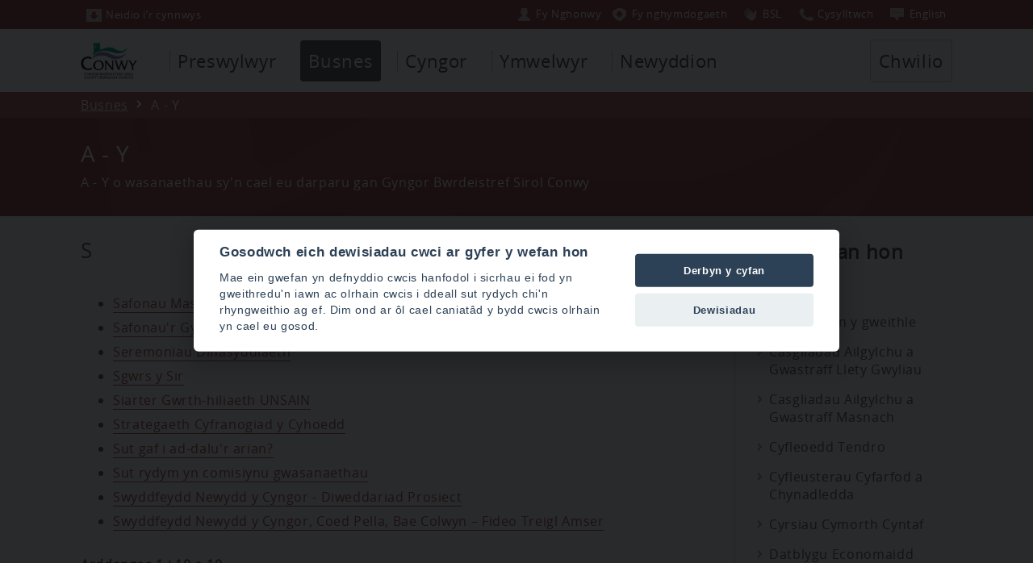

--- FILE ---
content_type: text/html; charset=utf-8
request_url: https://www.conwy.gov.uk/cy/Business/A-to-Z.aspx?AZListing_AtoZLetter=S
body_size: 13340
content:
<!DOCTYPE html>
<html lang="cy">
<head><meta charset="utf-8"><title>
	A - Y
</title>
    
    
    
    

    <meta name="GENERATOR" content="Contensis CMS Version 8.3" />
<meta name="viewport" content="width=device-width" />
<meta name="format-detection" content="telephone=no" />
<meta name="DC.title" content="A - Y" />
<meta name="DC.Language" content="cym" />
<meta name="DC.Author" content="Cyngor Bwrdeistref Sirol Conwy, Bodlondeb, Conwy, LL32 8DU, UK." />
<meta name="DC.Rights.Copyright" content="Cyngor Bwrdeistref Sirol Conwy" />
<meta name="DC.date.created" content="21 Jul 2016 10:23:07.147" />
<meta name="DC.date.modified" content="21 Jul 2016 10:27:39.967" />
<meta name="Path" content="/cy/Business" />
<meta name="Content.Version.ID" content="8311" />
<meta name="Content.ID" content="3102" />
<meta name="Version" content="2" />
<meta name="Label" content="A-to-Z" />
<meta name="Content.Type.ID" content="0" />
<meta name="Department" content="Non-departmental" />
<meta http-equiv="X-UA-Compatible" content="IE=Edge" />
<meta name="googlebot" content="nosnippet" />


<link href="/SiteElements/CSS/editor.css?version=86315" rel="stylesheet" type="text/css" />
<link href="/SiteElements/CSS/full.css?version=135320" rel="stylesheet" type="text/css" />
<link href="/SiteElements/CSS/overide-business.css?version=98884" rel="stylesheet" type="text/css" />
		<script  type="text/javascript" src="/WebResource.axd?d=uWd1IuYexNACgsI4tZkk7AwrSMMrVc_U5qYmRV38xFMT1mYrXtBlkPJcERUe6vRe8f6zZKoIixSzMflm7NHjW65jtlYeGF-IoqlyljM-lstvn7RKkvsmD6H0dNjth3xG0&amp;t=637111592081223579&amp;build=831754"></script>

<script type="text/javascript">
//<![CDATA[

if (typeof(window.$j) == 'undefined') { window.$j = $; }
window.$j.register = function(name) {if (!this._components){this._components = {};} this._components[name] = true;};
window.$j.isRegistered = function(name) { if (!this._components) { return false; } return !!(this._components[name]); };
window.$j.requires = function(name) { if (!this.isRegistered(name)) { alert('JQuery Extension " ' + name + '" not registered'); }};
if (typeof(jQuery.fn.setArray) == 'undefined') { jQuery.fn.setArray = function( elems ) { this.length = 0; jQuery.fn.push.apply(this, elems); return this; }};
//]]>
</script>
		<script  type="text/javascript" src="/SiteElements/JavaScript/iframe/iframeResizer.min.js?build=831754"></script>
		<script  type="text/javascript" src="/WebResource.axd?d=[base64]&amp;t=637111592095323958&amp;build=831754"></script>
<meta name="includeinsearch" content="false" /></head>
<body>    
    <form method="post" action="/cy/Business/A-to-Z.aspx?AZListing_AtoZLetter=S" id="form1">
<div class="aspNetHidden">
<input type="hidden" name="ScriptManager_HiddenField" id="ScriptManager_HiddenField" value="" />
<input type="hidden" name="__EVENTTARGET" id="__EVENTTARGET" value="" />
<input type="hidden" name="__EVENTARGUMENT" id="__EVENTARGUMENT" value="" />
<input type="hidden" name="__VIEWSTATE" id="__VIEWSTATE" value="/[base64]/[base64]/[base64]/QVpMaXN0aW5nX0F0b1pMZXR0ZXI9Rh8GBRoyIG8gZ29mbm9kaW9uIGnigJl3IGRhbmdvc2RkZAIIEGRkFgJmEA8WBh8ABQJGRh8FBTAvY3kvQnVzaW5lc3MvQS10by1aLmFzcHg/[base64]/QVpMaXN0aW5nX0F0b1pMZXR0ZXI9TB8GBRoxIG8gZ29mbm9kaW9uIGnigJl3IGRhbmdvc2RkZAIOEGRkFgJmEA8WBh8ABQJMTB8FBTAvY3kvQnVzaW5lc3MvQS10by1aLmFzcHg/QVpMaXN0aW5nX0F0b1pMZXR0ZXI9TGwfBgUaNCBvIGdvZm5vZGlvbiBp4oCZdyBkYW5nb3NkZGQCDxBkZBYCZhAPFgYfAAUBTR8FBS8vY3kvQnVzaW5lc3MvQS10by1aLmFzcHg/[base64]/QVpMaXN0aW5nX0F0b1pMZXR0ZXI9UmgfBgUaNSBvIGdvZm5vZGlvbiBp4oCZdyBkYW5nb3NkZGQCFhAPFgQfAQUNIHN5c19zZWxlY3RlZB8CAgJkZBYCZhAPFgYfAAUBUx8FBS8vY3kvQnVzaW5lc3MvQS10by1aLmFzcHg/QVpMaXN0aW5nX0F0b1pMZXR0ZXI9Ux8GBRsxMCBvIGdvZm5vZGlvbiBp4oCZdyBkYW5nb3NkZGQCFxBkZBYCZhAPFgYfAAUBVB8FBS8vY3kvQnVzaW5lc3MvQS10by1aLmFzcHg/[base64]/[base64]/[base64]/8qM5YAfKnPf6SbsUJ0eRXNeu9ChXkCC3ntE" />
</div>

<script type="text/javascript">
//<![CDATA[
var theForm = document.forms['form1'];
if (!theForm) {
    theForm = document.form1;
}
function __doPostBack(eventTarget, eventArgument) {
    if (!theForm.onsubmit || (theForm.onsubmit() != false)) {
        theForm.__EVENTTARGET.value = eventTarget;
        theForm.__EVENTARGUMENT.value = eventArgument;
        theForm.submit();
    }
}
//]]>
</script><noscript><p>Browser does not support script.</p></noscript>


<script src="/WebResource.axd?d=JUdqMEOIZPddaVsMkqZP59ydgy6_MrwlHyy5fB8rx41t10Ab_TsBblkzBJ_d46eE0S_86GPuALLlDI7Pljq7DHkr9wPgpnZE70hPdYdbDHw1&amp;t=638901577900000000" type="text/javascript"></script><noscript><p>Browser does not support script.</p></noscript>


<script src="/ScriptResource.axd?d=Hd12qDl1JhxhivPYGIYWya9F9WW4-mlsjZW7Rot1jLhOS12bLxr5JG4jUTXmVcJHNDxUHAuCF7Ip2clNeO02RipAiWlcnFj1CbcfUYPeIPMjRhuxuCgZ6Si7_GN0nVJOJs7LVjlENpCz3gn6e7bbFooSRbp4PdGC5dVWYDaf6Fw1&amp;t=5c0e0825" type="text/javascript"></script><noscript><p>Browser does not support script.</p></noscript>
<script src="/ScriptResource.axd?d=91K6Ekgr5x_7ZUDqkZEryoIhmubi6fI8WglKRukDn4aY5Lg15QwBpuCEenZukBRfaytgCiRobW4wTgpGF_2B88qSL8GcRBf_n9hPxZQ8JtizOC53jQitNJUVzViDYj81CmUEaARJotsL3wiIdcRo3mEPwKdwIWTFa7aXlNNHY0lgXjSu-028MKY1ey2tIHdM0&amp;t=5c0e0825" type="text/javascript"></script><noscript><p>Browser does not support script.</p></noscript><script type="text/javascript">
//<![CDATA[
Sys.WebForms.PageRequestManager._initialize('ctl00$ctl00$ScriptManager', 'form1', [], [], [], 90, 'ctl00$ctl00');
//]]>
</script><noscript><p>Browser does not support script.</p></noscript>

        
    <div class="wrapper">
<div style="margin-top: 0px;" class="topheadercontainer purple" id="topheadercontainer">
<div class="topheaderblock">


<a tabindex="1" title="Neidio i'r cynnwys" class="topheadbutton" href="#skip"><img alt="" src="/SiteElements/CSSImages/top-skip-icon.png" height="16" width="20" />Neidio i&#8217;r cynnwys</a><a tabindex="1" id="headersearchbutmobile" href="javascript:ReverseDisplayMobile('topheadercontainer');ReverseDisplayMobile('searchcontainer')" class="topheadbuttonsearchmobile" title="Chwilio"><img width="20" height="16" src="/SiteElements/CSSImages/top-search-icon.png" alt="">Chwilio</a>


 

<div class="toplinkgrpfloat"><ul class="toplinkgrp">

<li><a tabindex="0" title="Fy Nghonwy" class="topbslbutton" href="https://www.conwy.gov.uk/cy/Resident/MyConwy-Account/My-Conwy-Account.aspx"><img width="20" height="16" alt="" src="/SiteElements/CSSImages/top-myconwy-icon.png">Fy Nghonwy</a></li><li><a tabindex="0" title="Fy nghymdogaeth" class="topwmnbutton" href="#wmn"><img width="20" height="16" alt="" src="/SiteElements/CSSImages/top-wmn-icon.png">Fy nghymdogaeth</a></li><li><a tabindex="0" title="BSL" class="languagebutton topbslbutton" href="https://www.conwy.gov.uk/arwyddio"><img width="20" height="16" alt="" src="/SiteElements/CSSImages/top-bsl-icon.png">BSL</a></li><li><a tabindex="0" title="Cysylltwch â ni" class="languagebutton topbslbutton" href="https://www.conwy.gov.uk/cy/Council/Contact-Us/Online.aspx"><img width="20" height="16" alt="" src="/SiteElements/CSSImages/top-phone-icon.png">Cysylltwch</a></li><li><a tabindex="0" href="/en/Business/A-to-Z.aspx?AZListing_AtoZLetter=S" class="languagebutton" title="English"><img alt="" width="20" height="16" src="/SiteElements/CSSImages/top-language-icon.png">En<span class="mobhide">glish</span></a></li>


</ul>
</div>

</div>
</div>
 <script type="text/javascript">$j(function () {new Contensis.Mvc.Form('form_e3cb89ca722e401cb07fd37d31f59ce6', 'contensis-form-summary-valid', '///cy/Business/A-to-Z.aspx?AZListing_AtoZLetter=S', 'POST');});</script><noscript><p>Browser does not support script.</p></noscript><div class="contensis-form" id="form_e3cb89ca722e401cb07fd37d31f59ce6"></div>  <!-- Welsh alert -->
  <div class="topalert"><div class="titlecontainerblock"><strong>Gwaith cynnal hanfodol ar y wefan – Dydd Iau 9 Ionawr 2020</strong><br /><br />
Byddwn yn gwneud gwaith cynnal hanfodol ar y wefan trwy'r prynhawn, a fydd yn effeithio rhywfaint ar systemau.
Rydyn ni'n ymddiheuro ymlaen llaw am unrhyw anghyfleustra y gallai'r gwaith ei achosi a byddwn yn ceisio tarfu cyn lleied â phosib'.</div></div>
<!-- end Welsh alert -->




<style>
  .topalert{display: none;font-size: 1.2em;}</style>



<!-- start main header -->
<div class="headercontainer">
<div class="headerblock">
<div class="topheaderlogo"><img alt="" src="/SiteElements/CSSImages/ccbs-header-logo1.png" /></div>


<ul class="mmenu">
<li>
<a class="mmenubut" href="javascript:ReverseDisplay('topheadertabcontainer')">Dewislen</a>
</li>
</ul>

<div style="display: none;" class="topheadertabcontainer" id="topheadertabcontainer">
<div class="topheaderinnertabcontainer"><!-- start tabs -->
<ul class="sys_simpleListMenu">
	<li class="sys_f_id-F187 sys_first"><a title="Ewch i Preswylwyr oddi yma" class="sys_0 sys_t939" href="/cy/Resident/Resident.aspx">Preswylwyr</a></li><li class="sys_f_id-F180"><div class="sys_selected sys_currentitem">
		<a title="Ewch i Busnes oddi yma" class="sys_0 sys_t939" href="/cy/Business/Business.aspx">Busnes</a>
	</div></li><li class="sys_f_id-F185"><a title="Ewch i Cyngor oddi yma" class="sys_0 sys_t939" href="/cy/Council/Council.aspx">Cyngor</a></li><li class="sys_f_id-F186"><a title="Ewch i Ymwelwyr oddi yma" class="sys_0 sys_t939" href="/cy/Visitor/Visitor.aspx">Ymwelwyr</a></li><li class="sys_f_id-F2495 sys_last"><a title="Ewch i Newyddion oddi yma" class="sys_0 sys_t939" href="/cy/Spotlight/Spotlight.aspx">Newyddion</a></li>
</ul>
<!-- end tabs --></div>
<!--search link -->
<div class="topsearchblock">
<ul class="ulsearch">
<li>


<a id="headersearchbut" href="javascript:ReverseDisplay('searchcontainer')">Chwilio</a>

</li>
</ul>
</div>
<!-- end searchblock --></div>
</div>
</div>
<!-- end main header -->
<!-- search block --><!--<div style="display: none;" class="searchcontainer" id="searchcontainer"><div class="searchblock"><p><label for="textfield">Search</label><input id="mainsearch" type="text" /><input type="button" value="Search" /></p></div></div><label style="display: none;" for="mainsearch">Search</label>-->
<script type="text/javascript">$j(function () {new Contensis.Mvc.Form('form_4e1aed9aaf7e42edaa0e5fd8f8bdf26e', 'contensis-form-summary-valid', '///cy/Business/A-to-Z.aspx?AZListing_AtoZLetter=S', 'POST');});</script><noscript><p>Browser does not support script.</p></noscript><div class="contensis-form" id="form_4e1aed9aaf7e42edaa0e5fd8f8bdf26e"></div>



<!-- search block -->
<div style="display: none;" class="searchcontainer" id="searchcontainer" aria-hidden="false">
	<div class="searchblock">
		
			




<div id="form_search"></div>
<label for="mainsearch" style="display:none;">Search</label>
<script type="text/javascript">
// Fetching HTML Elements in Variables by ID.
var x = document.getElementById("form_search");
var createform = document.createElement('form'); // Create New Element Form
createform.setAttribute("action", ""); // Setting Action Attribute on Form
createform.setAttribute("method", "post"); // Setting Method Attribute on Form
createform.setAttribute("name", "tsearch"); // Setting Action Attribute on Form
createform.setAttribute("id", "tsearch"); // Setting Method Attribute on Form
x.appendChild(createform);




var inputelementx = document.createElement('input'); // Create Input Field for Name
inputelementx.setAttribute("type", "text");
inputelementx.setAttribute("name", "search_keywords1");
inputelementx.setAttribute("id", "mainsearch");
inputelementx.setAttribute("autocomplete", "field-searchwords");
//inputelementx.setAttribute("autofocus", "autofocus");
createform.appendChild(inputelementx);


var submitelement = document.createElement('input'); // Append Submit Button
submitelement.setAttribute("type", "submit");
submitelement.setAttribute("name", "SubmitSearch");
submitelement.setAttribute("value", "Search");
submitelement.setAttribute("onclick", "document.getElementById('tsearch').submit();");
createform.appendChild(submitelement);
</script><noscript><p>Browser does not support script.</p></noscript>








		
	</div>
</div>

<!-- end search block -->
  
  <script type="text/javascript">
  document.getElementById('headersearchbut').onclick = function() {
    window.setTimeout(function ()
    {
        document.getElementById('mainsearch').focus();
    }, 100);
};

  document.getElementById('headersearchbutmobile').onclick = function() {
    window.setTimeout(function ()
    {
        document.getElementById('mainsearch').focus();
    }, 100);
};




</script><noscript><p>Browser does not support script.</p></noscript>

<script type="text/javascript">// </script><noscript><p>Browser does not support script.</p></noscript>
<!-- end search block -->
<div style="width: 100%; display: block; clear: both;"></div>
<!-- start crumb container -->
<div class="crumbcontainer lightpurple">
<div class="crumbblock">
<div>
<div>
	<a title="Ewch i Cartref oddi yma" class="sys_0 sys_t2000" href="/cy/Cartref.aspx">Cartref</a>  <a title="Ewch i Busnes oddi yma" class="sys_0 sys_t939" href="/cy/Business/Business.aspx">Busnes</a>  <span>A - Y</span>
</div>
</div>
</div>
</div>
<!-- end crumb container -->
<!-- start title container -->
<div class="titlecontainer purple">
<a id="skip"></a>
<div class="titlecontainerblock">
<h1>A - Y</h1>
<span class="rightpaneleditortitle"><br />Summary (optional)</span>
<span id="L7_PageSummary">A - Y o wasanaethau sy'n cael eu darparu gan Gyngor Bwrdeistref Sirol Conwy</span>
</div>
</div>
<!-- end title container -->
<div class="contentwrapper">

<!-- start main content container -->



<span class="rightpaneleditortitle">start content</span>
<div class="container">
<div style="margin-top: 0px; margin-bottom: 20px;" class="containerblock">
<div class="contentright">

<style><!--
.sys_atoz-control {    display: none;}
--></style>
<div id="AZListing_wrapper" class="sys_generic_list-control">
	<div class="sys_atoz-control">
		<ul>
			<li class="sys_first"><a title="12 o gofnodion i’w dangos" href="/cy/Business/A-to-Z.aspx?AZListing_AtoZLetter=A">A</a></li><li><a title="7 o gofnodion i’w dangos" href="/cy/Business/A-to-Z.aspx?AZListing_AtoZLetter=B">B</a></li><li><a title="35 o gofnodion i’w dangos" href="/cy/Business/A-to-Z.aspx?AZListing_AtoZLetter=C">C</a></li><li class=" sys_noresults"><span title="0 cofnod i&#39;w ddangos">CH</span></li><li><a title="7 o gofnodion i’w dangos" href="/cy/Business/A-to-Z.aspx?AZListing_AtoZLetter=D">D</a></li><li class=" sys_noresults"><span title="0 cofnod i&#39;w ddangos">DD</span></li><li><a title="3 o gofnodion i’w dangos" href="/cy/Business/A-to-Z.aspx?AZListing_AtoZLetter=E">E</a></li><li><a title="2 o gofnodion i’w dangos" href="/cy/Business/A-to-Z.aspx?AZListing_AtoZLetter=F">F</a></li><li><a title="10 o gofnodion i’w dangos" href="/cy/Business/A-to-Z.aspx?AZListing_AtoZLetter=Ff">FF</a></li><li><a title="28 o gofnodion i’w dangos" href="/cy/Business/A-to-Z.aspx?AZListing_AtoZLetter=G">G</a></li><li class=" sys_noresults"><span title="0 cofnod i&#39;w ddangos">NG</span></li><li><a title="7 o gofnodion i’w dangos" href="/cy/Business/A-to-Z.aspx?AZListing_AtoZLetter=H">H</a></li><li><a title="2 o gofnodion i’w dangos" href="/cy/Business/A-to-Z.aspx?AZListing_AtoZLetter=I">I</a></li><li><a title="1 o gofnodion i’w dangos" href="/cy/Business/A-to-Z.aspx?AZListing_AtoZLetter=L">L</a></li><li><a title="4 o gofnodion i’w dangos" href="/cy/Business/A-to-Z.aspx?AZListing_AtoZLetter=Ll">LL</a></li><li><a title="7 o gofnodion i’w dangos" href="/cy/Business/A-to-Z.aspx?AZListing_AtoZLetter=M">M</a></li><li><a title="5 o gofnodion i’w dangos" href="/cy/Business/A-to-Z.aspx?AZListing_AtoZLetter=N">N</a></li><li class=" sys_noresults"><span title="0 cofnod i&#39;w ddangos">O</span></li><li><a title="18 o gofnodion i’w dangos" href="/cy/Business/A-to-Z.aspx?AZListing_AtoZLetter=P">P</a></li><li class=" sys_noresults"><span title="0 cofnod i&#39;w ddangos">PH</span></li><li class=" sys_noresults"><span title="0 cofnod i&#39;w ddangos">R</span></li><li><a title="5 o gofnodion i’w dangos" href="/cy/Business/A-to-Z.aspx?AZListing_AtoZLetter=Rh">RH</a></li><li class=" sys_selected"><a title="10 o gofnodion i’w dangos" href="/cy/Business/A-to-Z.aspx?AZListing_AtoZLetter=S">S</a></li><li><a title="21 o gofnodion i’w dangos" href="/cy/Business/A-to-Z.aspx?AZListing_AtoZLetter=T">T</a></li><li class=" sys_noresults"><span title="0 cofnod i&#39;w ddangos">TH</span></li><li><a title="1 o gofnodion i’w dangos" href="/cy/Business/A-to-Z.aspx?AZListing_AtoZLetter=U">U</a></li><li><a title="2 o gofnodion i’w dangos" href="/cy/Business/A-to-Z.aspx?AZListing_AtoZLetter=W">W</a></li><li><a title="11 o gofnodion i’w dangos" href="/cy/Business/A-to-Z.aspx?AZListing_AtoZLetter=Y">Y</a></li>
		</ul>
	</div><div class="sys_atoz-control-currentletter">
		<div class="sys_atoz_heading">
			S
		</div>
	</div><div id="AZListing_List" class="sys_datarepeatercontrol">
		<ul class="sys_itemslist">
			<li class="sys_subitem sys_first sys_0 sys_t525"><a id="AZListing_Item_0_TitleLink" title="Safonau Masnach" href="/cy/Business/Trading-Standards.aspx">Safonau Masnach</a></li><li class="sys_subitem sys_subalternatingitem sys_0 sys_t525"><a id="AZListing_Item_1_TitleLink" title="Safonau&#39;r Gymraeg" href="/cy/Council/Welsh-Language-Standards.aspx">Safonau&#39;r Gymraeg</a></li><li class="sys_subitem sys_0 sys_t525"><a id="AZListing_Item_2_TitleLink" title="Seremonïau Dinasyddiaeth" href="/cy/Resident/Births-marriages-and-deaths/Other-Ceremonies/Citizenship-Ceremonies.aspx">Seremon&#239;au Dinasyddiaeth</a></li><li class="sys_subitem sys_subalternatingitem sys_0 sys_t525"><a id="AZListing_Item_3_TitleLink" title="Sgwrs y Sir" href="/cy/Council/Have-your-say/The-County-Conversation.aspx">Sgwrs y Sir</a></li><li class="sys_subitem sys_0 sys_t525"><a id="AZListing_Item_4_TitleLink" title="Siarter Gwrth-hiliaeth UNSAIN" href="/cy/Council/Jobs-and-Careers/Recruitment/Diversity-Equality-and-Inclusion/UNISON-Anti-Racism-Charter.aspx">Siarter Gwrth-hiliaeth UNSAIN</a></li><li class="sys_subitem sys_subalternatingitem sys_0 sys_t525"><a id="AZListing_Item_5_TitleLink" title="Strategaeth Cyfranogiad y Cyhoedd" href="/cy/Council/Have-your-say/Consultations/Public-Participation-Strategy/Public-Participation-Strategy.aspx">Strategaeth Cyfranogiad y Cyhoedd</a></li><li class="sys_subitem sys_0 sys_t525"><a id="AZListing_Item_6_TitleLink" title="Sut gaf i ad-dalu&#39;r arian?" href="/cy/Resident/Benefits-and-grants/Housing-Benefits/Benefit-Overpayments/How-can-I-pay-back-a-benefit-overpayment.aspx">Sut gaf i ad-dalu&#39;r arian?</a></li><li class="sys_subitem sys_subalternatingitem sys_0 sys_t525"><a id="AZListing_Item_7_TitleLink" title="Sut rydym yn comisiynu gwasanaethau" href="/cy/Resident/Social-Care-and-Wellbeing/Policies-Plans-and-Reports/How-we-commission-services.aspx">Sut rydym yn comisiynu gwasanaethau</a></li><li class="sys_subitem sys_0 sys_t525"><a id="AZListing_Item_8_TitleLink" title="Swyddfeydd Newydd y Cyngor - Diweddariad Prosiect" href="/cy/Business/Regeneration/Colwyn-Bay-Regeneration/New-Council-Offices-in-Colwyn-Bay/New-Council-Office-Project-Update.aspx">Swyddfeydd Newydd y Cyngor - Diweddariad Prosiect</a></li><li class="sys_subitem sys_subalternatingitem sys_last sys_0 sys_t525"><a id="AZListing_Item_9_TitleLink" title="Swyddfeydd Newydd y Cyngor, Coed Pella, Bae Colwyn – Fideo Treigl Amser" href="/cy/Business/Regeneration/Colwyn-Bay-Regeneration/New-Council-Offices-in-Colwyn-Bay/New-Council-Offices-Coed-Pella-Colwyn-Bay-%e2%80%93-Time-Lapse-Video.aspx">Swyddfeydd Newydd y Cyngor, Coed Pella, Bae Colwyn – Fideo Treigl Amser</a></li>
		</ul><div class="sys_flickrpager">
			<div class="sys_paginginfo">
				<span class="c_paginginforecorddescription">Arddangos</span> <span class="sys_paginginfocurrentrecord">1</span> <span class="sys_paginginforecordcountdescription">i</span> <span class="sys_paginginfomaxrecord">10</span> <span class="sys_paginginforecordcountdescription">o</span> <span class="sys_paginginforecordcount">10</span>
			</div><div class="sys_navigation">
				
			</div>
		</div>
	</div>
</div>


<!-- atoz -->
		<ul class="insetatozstripw">
			<li>
				<a class="sys_16" href="/cy/Business/A-to-Z.aspx?AZListing_AtoZLetter=A">A</a>
			</li>
			<li>
				<a class="sys_16" href="/cy/Business/A-to-Z.aspx?AZListing_AtoZLetter=B">B</a>
			</li>
			<li>
				<a class="sys_16" href="/cy/Business/A-to-Z.aspx?AZListing_AtoZLetter=C">C/Ch</a>
			</li>
			<li>
				<a class="sys_16" href="/cy/Business/A-to-Z.aspx?AZListing_AtoZLetter=D">D/Dd</a>
			</li>
	  			<li>
				<a class="sys_16" href="/cy/Business/A-to-Z.aspx?AZListing_AtoZLetter=E">E</a>
			</li>
			<li>
				<a class="sys_16" href="/cy/Business/A-to-Z.aspx?AZListing_AtoZLetter=F">F/Ff</a>
			</li>
					<li>
				<a class="sys_16" href="/cy/Business/A-to-Z.aspx?AZListing_AtoZLetter=G">G/Ng</a>
			</li>
			<li>
				<a class="sys_16" href="/cy/Business/A-to-Z.aspx?AZListing_AtoZLetter=H">H</a>
			</li>
			<li>
				<a class="sys_16" href="/cy/Business/A-to-Z.aspx?AZListing_AtoZLetter=I">I</a>
			</li>
			<li>
				<a class="sys_16" href="/cy/Business/A-to-Z.aspx?AZListing_AtoZLetter=L">L/Ll</a>
			</li>
				<li>
				<a class="sys_16" href="/cy/Business/A-to-Z.aspx?AZListing_AtoZLetter=M">M</a>
			</li>
			<li>
				<a class="sys_16" href="/cy/Business/A-to-Z.aspx?AZListing_AtoZLetter=N">N</a>
			</li>
			<li>
				<a class="sys_16" href="/cy/Business/A-to-Z.aspx?AZListing_AtoZLetter=O">O</a>
			</li>
			<li>
				<a class="sys_16" href="/cy/Business/A-to-Z.aspx?AZListing_AtoZLetter=P">P/Ph</a>
			</li>
			<li>
				<a class="sys_16" href="/cy/Business/A-to-Z.aspx?AZListing_AtoZLetter=R">R/Rh</a>
			</li>
			<li>
				<a class="sys_16" href="/cy/Business/A-to-Z.aspx?AZListing_AtoZLetter=S">S</a>
			</li>
			<li>
				<a class="sys_16" href="/cy/Business/A-to-Z.aspx?AZListing_AtoZLetter=T">T/Th</a>
			</li>
				<li>
				<a class="sys_16" href="/cy/Business/A-to-Z.aspx?AZListing_AtoZLetter=U">U</a>
			</li>
			<li>
				<a class="sys_16" href="/cy/Business/A-to-Z.aspx?AZListing_AtoZLetter=W">W</a>
			</li>
			<li>
				<a class="sys_16" href="/cy/Business/A-to-Z.aspx?AZListing_AtoZLetter=Y">Y</a>
			</li>
		</ul>
<!-- end atoz -->




</div>
<div class="contentleft"><!--<h2>Contact us</h2><div class="contentleftpanel">menu</div>-->


<h2>Yn yr adran hon</h2>
<div class="contentleftpanel sectionlinks">
  
  
  





<a href="/cy/Business/Business.aspx">Busnes</a>           
<a href="/cy/Business/Workplace-Recycling.aspx">Ailgylchu yn y gweithle</a><a href="/cy/Business/Holiday-Let-Recycling-and-Waste-Collections.aspx">Casgliadau Ailgylchu a Gwastraff Llety Gwyliau</a><a href="/cy/Business/Trade-Waste.aspx">Casgliadau Ailgylchu a Gwastraff Masnach</a><a href="/cy/Business/Tender-Opportunities.aspx">Cyfleoedd Tendro</a><a href="/cy/Business/Meeting-Conference-Facilities/Meeting-and-Conference-Facilities.aspx">Cyfleusterau Cyfarfod a Chynadledda</a><a href="/cy/Business/First-Aid-Courses/First-Aid-Courses.aspx">Cyrsiau Cymorth Cyntaf</a><a href="/cy/Business/Regeneration/Regeneration.aspx">Datblygu Economaidd</a><a href="/cy/Business/Mobile-Homes-Wales-Act-2013.aspx">Deddf Cartrefi Symudol (Cymru) 2013</a><a href="/cy/Business/Parking-Dispensations.aspx">Goddefebau Parcio</a><a href="/cy/Business/Grant-for-Childcare-Providers.aspx">Grant for Childcare Providers</a><a href="/cy/Business/Corporate-Financial-Services-Conditions-of-Order.aspx">Gwasanaethau Cyllid Corfforaethol: Amodau Archebu</a><a href="/cy/Business/Environmental-Health/Environmental-Health.aspx">Iechyd yr Amgylchedd</a><a href="/cy/Business/Markets-and-Events/Markets-and-Events.aspx">Marchnadoedd a Digwyddiadau</a><a href="/cy/Business/Business-Continuity.aspx">Parhad Busnes</a><a href="/cy/Business/Trading-Standards.aspx">Safonau Masnach</a><a href="/cy/Business/Business-Rates/Business-Rates.aspx">Trethi Busnes (Trethi Annomestig Cenedlaethol)</a><a href="/cy/Business/Licenses-and-Permits/Licences-and-Permits.aspx">Trwyddedau a Hawlenni</a><a href="/cy/Business/Form-Trade-Waste-Collection-Service-Enquiry.aspx">Ymholiad Gwasanaeth Casglu Gwastraff Masnachol</a>
        
</div>

<span class="rightpaneleditortitle">Drag side panels here (optional)</span>

</div>
</div>
</div>
<span class="rightpaneleditortitle">end content</span><!-- end main content container -->

</div>
<script type="text/javascript">$j(function () {new Contensis.Mvc.Form('form_52379dd0b7b54d89993ed590bd177550', 'contensis-form-summary-valid', '/Upload.aspx/Upload.aspx', 'POST');});</script><noscript><p>Browser does not support script.</p></noscript><div class="contensis-form" id="form_52379dd0b7b54d89993ed590bd177550"></div>

<!--- ***in the page - button*** -->
<div class="topplfblock">
	<div class="ulplf">
		
			<a href="javascript:ReverseDisplay('plfcontainer')"> Gwerthuso&#39;r dudalen</a>
		
	</div>

</div>


<div style="clear:both;"></div>
<!-- end searchblock -->
<!-- ***plf block*** -->
<!-- search block -->
<div style="display: none;" class="plfcontainer" id="plfcontainer">
	<div class="plfblock">



    <div class="form-group">
<label>Pa mor ddefnyddiol oedd y dudalen hon?</label>
<div class="starblock"><fieldset style="padding: 0px;margin:0px;border: none;position:relative;vertical-align: bottom;display: inline;"><legend style="display: none;">page rating</legend><span tabindex="0" class="starRating"> <input id="rating5" type="radio" value="5" name="rating" /> <label for="rating5">5</label> <input id="rating4" type="radio" value="4" name="rating" /> <label for="rating4">4</label> <input id="rating3" type="radio" value="3" checked name="rating" /> <label for="rating3">3</label> <input id="rating2" type="radio" value="2" name="rating" /> <label for="rating2">2</label> <input id="rating1" type="radio" value="1" name="rating" /> <label for="rating1">1</label></span></fieldset></div><br>
<div class="starratingradio"><label>A gawsoch beth roeddech yn chwilio amdano?</label> 
<div tabindex="0" class="stargroup"><fieldset style="padding: 0px;margin:0px;border: none;position:relative;vertical-align: bottom;display: inline;"><legend style="display: none;">A gawsoch beth roeddech yn chwilio amdano?</legend><input id="ratinga" type="radio" value="y" name="pfind" /><label for="ratinga"><span><span></span></span>Do</label><input   id="ratingb" type="radio" value="n" name="pfind" /><label for="ratingb"><span><span></span></span>Na</label></fieldset></div></div><br>
 <hr style="border-width:1px; border-color: #ffffff;">

<div class="plfleft"><div class="innerplfleft">       
<label for="pcomments">Eich sylwadau</label>
<textarea autocomplete="field-comments" cols="55" id="pcomments" name="pcomments" rows="7"></textarea>
</div></div><div class="plfright"><div class="innerplfright">
<label for="Name">Eich enw</label>

<input autocomplete="field-hide" class="sbhide" id="YourName" name="YourName" tabindex="-1" title="trap" type="text" value="" />
<input autocomplete="field-name" class="form-control" id="Name" name="Name" type="text" value="" />
<input autocomplete="field-dept" class="sbhide" id="deptm" name="deptm" tabindex="-1" title="dept" type="text" value="" />
<br>
<label for="Email">Eich Ebost</label>

<input autocomplete="field-email" class="form-control" id="Email" name="Email" type="email" value="" />

<button value="Submit" name="Submit3" type="submit" class="sys_form-submit-plf" >Anfon</button></div></div>
    </div>


</div></div><script type="text/javascript">

var x = document.getElementsByTagName("META");
    var txt = "";
    var i;
    for (i = 0; i < x.length; i++) {
        if (x[i].name=="Department")
        {
             txt = x[i].content;
             document.getElementById("deptm").value=txt;
         }

    } 


</script><noscript><p>Browser does not support script.</p></noscript>
<br />
<script type="text/javascript">$j(function () {new Contensis.Mvc.Form('form_c0ad33ddd15044d596f7be01f2e8394b', 'contensis-form-summary-valid', '///cy/Business/A-to-Z.aspx?AZListing_AtoZLetter=S', 'POST');});</script><noscript><p>Browser does not support script.</p></noscript><div class="contensis-form" id="form_c0ad33ddd15044d596f7be01f2e8394b"></div>
<a id="wmn"></a>
<div class="lightsblock">
  	<div id="lights" width="400" height="250">

      <script src="/SiteElements/JavaScript/lights/lights.js"></script><noscript><p>Browser does not support script.</p></noscript>

      <div id="header"></div>

      <!--- ***in the page - button*** -->


 



      <!-- end searchblock -->
      <!-- ***plf block*** -->
      <!-- search block -->



      <div id="header1">
          <div class="topwmnblock">
              <div class="wmncontainer1" style="background: rgba(0, 0, 0, 0) url('/SiteElements/CSSImages/wmn-cbbs/3.png') no-repeat scroll left bottom;">
                  <div class="wmnsearchblock">
                      <label for="mainsearchwmn" style="overflow: visible;">
                          Fy nghymdogaeth <span style="display:none;">services</span>
                      </label>			
                      <div class="wmndesc">
                          <label for="mainsearchwmn">Rhowch eich cod post i ddod o hyd i'ch ysgolion, ysbytai, gwasanaethau cyngor agosaf a mwy</label>
                      </div>
                      <div class="form-group-wmn">
                          <input autocomplete="off" class="form-control" id="mainsearchwmn" name="wmnsearch" placeholder="Cod post" type="text" value="" />
                          <button class="sys_form-submit-plf" type="submit" name="Submitwmn" value="Submit" id="wmnbutx">Chwiliwch eich ardal cod post</button>
                      </div> 
                  </div>
              </div>
          </div>
      </div>
   </div>
</div>


<!-- atoz -->
<div id="skipatoz"><a href="#mainfooter" class="">Neidio dros yr a i y</a></div>
<div class="atozcontainer">
	<div class="atozblock">
		<ul class="atozstrip"><li class="wideaz"><h2 class="whiteaz">A i Y o Wasanaethau'r Cyngor</h2></li>
			<li>
				<a style="width:42px !important;font-size:0.8em !important;" class="sys_16" href="/cy/Business/A-to-Z.aspx?AZListing_AtoZLetter=A">A</a>
			</li>
			<li>
				<a style="width:42px !important;font-size:0.8em !important;" class="sys_16" href="/cy/Business/A-to-Z.aspx?AZListing_AtoZLetter=B">B</a>
			</li>
			<li>
				<a style="width:42px !important;font-size:0.8em !important;" class="sys_16" href="/cy/Business/A-to-Z.aspx?AZListing_AtoZLetter=C">C/Ch</a>
			</li>
			<li>
				<a style="width:42px !important;font-size:0.8em !important;" class="sys_16" href="/cy/Business/A-to-Z.aspx?AZListing_AtoZLetter=D">D/Dd</a>
			</li>
  			<li>
				<a style="width:42px !important;font-size:0.8em !important;" class="sys_16" href="/cy/Business/A-to-Z.aspx?AZListing_AtoZLetter=E">E</a>
			</li>
  
			<li>
				<a style="width:42px !important;font-size:0.8em !important;" class="sys_16" href="/cy/Business/A-to-Z.aspx?AZListing_AtoZLetter=F">F/Ff</a>
			</li>
			<li>
				<a style="width:42px !important;font-size:0.8em !important;" class="sys_16" href="/cy/Business/A-to-Z.aspx?AZListing_AtoZLetter=G">G/Ng</a>
			</li>
			<li>
				<a style="width:42px !important;font-size:0.8em !important;" class="sys_16" href="/cy/Business/A-to-Z.aspx?AZListing_AtoZLetter=H">H</a>
			</li>
			<li>
				<a style="width:42px !important;font-size:0.8em !important;" class="sys_16" href="/cy/Business/A-to-Z.aspx?AZListing_AtoZLetter=I">I</a>
			</li>
			<li>
				<a style="width:42px !important;font-size:0.8em !important;" class="sys_16" href="/cy/Business/A-to-Z.aspx?AZListing_AtoZLetter=L">L/Ll</a>
			</li>
				<li>
				<a style="width:42px !important;font-size:0.8em !important;" class="sys_16" href="/cy/Business/A-to-Z.aspx?AZListing_AtoZLetter=M">M</a>
			</li>
			<li>
				<a style="width:42px !important;font-size:0.8em !important;" class="sys_16" href="/cy/Business/A-to-Z.aspx?AZListing_AtoZLetter=N">N</a>
			</li>
			<li>
				<a style="width:42px !important;font-size:0.8em !important;" class="sys_16" href="/cy/Business/A-to-Z.aspx?AZListing_AtoZLetter=O">O</a>
			</li>
			<li>
				<a style="width:42px !important;font-size:0.8em !important;" class="sys_16" href="/cy/Business/A-to-Z.aspx?AZListing_AtoZLetter=P">P/Ph</a>
			</li>
				<li>
				<a style="width:42px !important;font-size:0.8em !important;" class="sys_16" href="/cy/Business/A-to-Z.aspx?AZListing_AtoZLetter=R">R/Rh</a>
			</li>
			<li>
				<a style="width:42px !important;font-size:0.8em !important;" class="sys_16" href="/cy/Business/A-to-Z.aspx?AZListing_AtoZLetter=S">S</a>
			</li>
			<li>
				<a style="width:42px !important;font-size:0.8em !important;" class="sys_16" href="/cy/Business/A-to-Z.aspx?AZListing_AtoZLetter=T">T/Th</a>
			</li>
				<li>
				<a style="width:42px !important;font-size:0.8em !important;" class="sys_16" href="/cy/Business/A-to-Z.aspx?AZListing_AtoZLetter=U">U</a>
			</li>
			<li>
				<a style="width:42px !important;font-size:0.8em !important;" class="sys_16" href="/cy/Business/A-to-Z.aspx?AZListing_AtoZLetter=W">W</a>
			</li>
			<li>
				<a style="width:42px !important;font-size:0.8em !important;" class="sys_16" href="/cy/Business/A-to-Z.aspx?AZListing_AtoZLetter=Y">Y</a>
			</li>
		</ul>
	</div>
</div>
<!-- end atoz -->



<div id = "mainfooter"></div>

<style>
#skipatoz a:focus {
    left: 0px;
    padding: 10px;
    background-color: #444444;
    color: white;
}


#skipatoz a {
    position:absolute;    
    left:    -1200px;
}
</style>




<!-- start footer -->
<div class="footercontainer">
<div class="footerblock">



<div class="footerinfopanel footerlinks">
    <div class="footerinfoaddress">
        Cyngor Bwrdeistref Sirol Conwy
        <br>
        Blwch Post 1
        <br>
        Bae Colwyn
        <br>
        LL29 0GG
        <br>
        Ff&ocirc;n: 01492 574000
    </div>
    <div class="smediacontainer">
        <div class="smediabox"><a href="https://www.facebook.com/CBSConwy/?locale=cy-GB"
               target="_blank"
               title="Facebook"><img src="/SiteElements/CSSImages/Facebook.png"
                     alt=""><span class="sitxt">Facebook</span></a></div>
    </div>
</div>
<div class="footerinfopanel footerlinks">
    <ul class="sys_simpleListMenu">
        <li class="sys_c_id-W10 sys_first">
            <a href="/cy/Council/Contact-Us/Contact-us.aspx">Cysylltwch &acirc; ni</a>
        </li>
        <li class="sys_f_id-F108">
            <a href="/cy/Council/Jobs-and-Careers/Jobs-and-Careers.aspx">Swyddi a gyrfaoedd</a>
        </li>
        <li class="sys_f_id-F109">
            <a href="/cy/Council/Privacy-and-Cookies.aspx">Preifatrwydd a Chwcis</a>
        </li>
        <li class="sys_f_id-F109">
            <a href="javascript:void(0)"
               type="link"
               data-cc="c-settings"
               aria-haspopup="dialog">Dewisiadau Cwcis</a>
        </li>
        <li class="sys_f_id-F110">
            <a href="/cy/Council/Accessibility-statement.aspx">Datganiad hygyrchedd</a>
        </li>
        <li class="sys_c_id-W10 sys_first">
            <a href="/cy/Council/Budget-Information/Budget-Information.aspx">Gwybodaeth Cyllid</a>
        </li>
        <li class="sys_f_id-F108">
            <a href="/cy/Council/Access-to-Information/Data-Protection.aspx">Diogelu Data</a>
        </li>
        <li class="sys_f_id-F109">
            <a href="/cy/Council/Access-to-Information/Freedom-of-Information.aspx">Rhyddid Gwybodaeth</a>
        </li>
        <li class="sys_f_id-F110">
            <a href="/cy/Council/copyright-and-disclaimers.aspx">Hawlfraint a Gwadiadau</a>
        </li>
    </ul>
</div>
<div class="footerinfopanel footerlinks">
    <div class="footerinfoaddress">
        <a title="APSE Service Awards 2022"
           href="https://apse.org.uk/index.cfm/apse/news/articles/2022/announcing-the-finalists-of-the-apse-service-awards-2022/">
           <img
                alt="APSE Service Awards 2022"
                src="/SiteElements/CSSImages/apse/apse-award-2022.png">
        </a>
  		<!-- Cyber Essentials cert commented out whilst we renew -->
        <!--<br /><br />
        <a title="Cyber Essentials Certification"
           href="/cy/Council/Cyber-Essentials-certification/Cyber-Essentials-certification.aspx">
           <img
                alt="Cyber Essentials Certification"
                src="/SiteElements/CSSImages/CyberEssentials/cyberessentials.gif">
            </a>-->
    </div>
</div>

<br />

<br />


</div>
</div>
<!-- end footer -->
</div>
<!-- Analytics -->
   <script defer src="/SiteElements/JavaScript/CookieConsent/cookieconsent.js"></script><noscript><p>Browser does not support script.</p></noscript>
    <script defer src="/SiteElements/JavaScript/CookieConsent/cookieconsentoptions-cy.js"></script><noscript><p>Browser does not support script.</p></noscript>
<!-- Global site tag (gtag.js) - Google Analytics -->
<script async src="https://www.googletagmanager.com/gtag/js?id=G-53F6EHD51P"></script><noscript><p>Browser does not support script.</p></noscript>
<script type="text/plain" datacookiecategory="analytics" src="/SiteElements/JavaScript/Analytics/Google.js"></script><noscript><p>Browser does not support script.</p></noscript>
<script type="text/plain" datacookiecategory="analytics" src="/SiteElements/JavaScript/Analytics/GoogleG4.js"></script><noscript><p>Browser does not support script.</p></noscript>
<script type="text/plain" datacookiecategory="analytics" src="/SiteElements/JavaScript/Analytics/SiteAnalyze.js"></script><noscript><p>Browser does not support script.</p></noscript>
<script>

  
  
  
  // Get an array of cookies for top level domain and delete
var arrSplit = document.cookie.split(";");

for(var i = 0; i < arrSplit.length; i++)
{
    var cookie = arrSplit[i].trim();
    var cookieName = cookie.split("=")[0];

    // If the prefix of the cookie's name matches the one specified, remove it
    if(cookieName.indexOf("_ga") === 0) {

        // Remove the cookie
        document.cookie = cookieName + "=;domain=.conwy.gov.uk;path=/;max-age=0";
    }
}
</script><noscript><p>Browser does not support script.</p></noscript>  

  


    
<div class="aspNetHidden">

	<input type="hidden" name="__VIEWSTATEGENERATOR" id="__VIEWSTATEGENERATOR" value="EA5D7404" />
</div>
		<script  type="text/javascript" src="/SiteElements/JavaScript/pagejs.js?version=82960&amp;build=831754"></script><noscript><p>Browser does not support script.</p></noscript>
		<script  type="text/javascript" src="/SiteElements/JavaScript/respond.js?version=10918&amp;build=831754"></script><noscript><p>Browser does not support script.</p></noscript>
		<script  type="text/javascript" src="/SiteElements/JavaScript/fotorama/fotorama.js?version=3493&amp;build=831754"></script><noscript><p>Browser does not support script.</p></noscript>
		<script  type="text/javascript" src="/SiteElements/JavaScript/Keyboard-Focus/keyboard-focus.js?version=28518&amp;build=831754"></script><noscript><p>Browser does not support script.</p></noscript>
</form>
</body>
</html>

--- FILE ---
content_type: text/css
request_url: https://www.conwy.gov.uk/SiteElements/CSS/overide-business.css?version=98884
body_size: 4739
content:
/* css colour overides - Business */

/* main dark colour behind language bar and page title bar */
.purple {
    background-color: #984444 !important;
 /* background-color: #a64949 !important;*/
    color: #ffffff !important;
}


/* main light colour behind crumb bar */
.lightpurple {
    background-color: #b15d5d !important;
  /* background-color: #B35959 !important;*/
    color: #ffffff !important;
}


/* skip to content button border colour */
.topheadbutton, .topheadbuttonsearchmobile {
    /* border-color: #B35959 !important; */ 
   border-color: transparent !important;
}


/* language button border colour */
.languagebutton {
   /* border-color: #B35959 !important;*/
  border-color: transparent !important;
}

/* top wmn button border colour */
.topwmnbutton {
    /*border-color: #B35959 !important;*/
  border-color: transparent !important;
}

/* top button hover */
.topheaderblock a:hover, .topheaderblock a:active, .topheaderblock a:focus {
    background-color: #B35959 !important;
}
 


/* atoz container colour */
.atozcontainer {
    background-color: #984444 !important;
   /*background-color: #a64949 !important;*/
    
}

/* atoz container button colour */
.atozstrip li a {
    border-color: #B35959 !important;
}

/* atoz container button hover colour */
.atozstrip li a:hover {
    background-color: #B35959 !important;
}



/* link colours */

/* nav-right */
.sectionlinksselected {
    background: #a64949 url("/SiteElements/CSSImages/link-footer-icon.png") no-repeat scroll 0 6px !important;
    
}

/* body links */
.container .contentright a[href],.containergridblock a[href] {
    color: #a64949;
    
}


/* grid-more */
ul.grid-more li, ul.grid-more li a {
    color: #a64949 !important;
}


/* where's my nearest buttonm */
.wmnstrip a {
    background-color: #34bbaa !important;
    border: 5px solid lightgrey !important;
    }

.wmnstrip a:hover {
    background-color: #00957e !important;
}

.contentright .actioncontainer a {color: #ffffff !important;}


/* grid container */
.white {
    background-color: #f5f1f1;
}

/* grid images */
.gridbox img {
    border: 3px solid white;
    border-radius: 35px;

}

/* slider container */
.containerslider {
    background-color: #e3dada;

}

.gridletter {
    background: #897ea9 linear-gradient(to right bottom, #D07575 50%, #CC6A6A 50%) repeat scroll 0 0 !important;
    text-shadow: 1px 1px 1px #A64949;
}

th {
background: #984444 !important;
 /* background: #c75c5c !important;*/
}

 
.wmncontainer {
    display: none;
}


/*---- slider restyle -----*/

/*
.containerslider {
background: linear-gradient(65deg, #723232, #A64949)
}
*/

.containerslider {
/*background: linear-gradient(65deg, #59463F, #a52525, #823232, rgb(158, 23, 23), #773230);*/
/* background: linear-gradient(65deg, #542828, #823e4d, rgba(138, 26, 57, 0.95), rgba(158, 23, 29, 0.93), #a64949); */
/* background: linear-gradient(65deg, #59463F, #753a3a, #823232, #882b2b, rgba(158, 23, 23, 0.88), #a64949); */
/* background: linear-gradient(65deg, #59463F, #61434c, #823232, #882b2b, rgba(158, 23, 23, 0.88), #a64949); */
  background: linear-gradient(65deg, #59463F, #673e3e, #823232, #882b2b, rgba(142, 26, 26, 0.82), #a64949);
}

/*
.containersliderhome {
  background: rgba(6, 6, 6, 1) url("/SiteElements/CSSImages/sliderbg/6.jpg") no-repeat scroll center center / 100% auto
}
*/

.containersliderhome {
    background-color: rgba(6,6,6,1);
    background-image: url("/SiteElements/CSSImages/sliderbg/6.jpg");
    background-size: cover;
    background-repeat: no-repeat;
    background-position: center center;
}


.landingtitle {
   
    color: white;
    display: block;
    font-size: 0.9em;
    line-height: 1.1em;
    margin-left: 120px;
    margin-right: 50px;
    padding-left: 15px;
    padding-top: 5px;
}


.landingdesc {
    
    color: white;
    display: block;
    font-size: 0.6em;
    line-height: 1.2em;
    margin-left: 120px;
    margin-right: 50px;
    margin-top: 0px !important;
    padding-bottom: 10px;
    padding-left: 17px;
}


/*----- PLF ---*/
.topplfblock a:hover {
    color: #a64949 !important;
}

.contentright ol li::before {
background-color:#a64949 !important;
}

/*-------------------------------mobile---------------------------------*/
@media (max-width: 736px) {
  .searchcontainer {
    background-color: #B35959 !important;
}

.searchblock input[type="text"] {
  /*  background-color: #cd6d6d; */
   background-color: #eeeeee;
}
  
  .landingtitle {
font-size: 0.7em;
}


.landingdesc {
font-size: 0.45em;
}

}


/* mourning colours */

/*.purple {
    background-color: #444444 !important;
}
.lightpurple {
    background-color: #000000 !important;
}
.atozcontainer {
    background-color: #000000 !important;
}
.atozstrip li a {
border-color: #ffffff !important; 
}
.atozstrip li a:hover {
    background-color: #555555 !important;
}
.sectionlinksselected {
    background: #000000 url(/SiteElements/CSSImages/link-footer-icon.png) no-repeat scroll 0 6px !important;
}
*/

--- FILE ---
content_type: application/javascript
request_url: https://www.conwy.gov.uk/SiteElements/JavaScript/CookieConsent/cookieconsentoptions-cy.js
body_size: 8670
content:
// obtain cookieconsent plugin
var cc = initCookieConsent();

// run plugin with config object
cc.run({
    current_lang: 'en',
    autoclear_cookies: true,                    // default: false
    theme_css: '/SiteElements/CSS/CookieConsent/cookieconsent.css', 
    cookie_name: 'ccbc_cookie_accept',          // default: 'cc_cookie'
    cookie_expiration: 365,                     // default: 182
    page_scripts: true,                         // default: false
    force_consent: true,                        // default: false

    // auto_language: null,                     // default: null; could also be 'browser' or 'document'
    // autorun: true,                           // default: true
    // delay: 0,                                // default: 0
    // hide_from_bots: false,                   // default: false
     remove_cookie_tables: true,              // default: false
    // cookie_domain: location.hostname,        // default: current domain
    // cookie_path: '/',                        // default: root
    // cookie_same_site: 'Lax',
    // use_rfc_cookie: false,                   // default: false
    // revision: 0,                             // default: 0

    gui_options: {
        consent_modal: {
            layout: 'cloud',                    // box,cloud,bar
            position: 'middle center',          // bottom,middle,top + left,right,center
            transition: 'slide'                 // zoom,slide
        },
        settings_modal: {
            layout: 'bar',                      // box,bar
            position: 'left',                   // right,left (available only if bar layout selected)
            transition: 'slide'                 // zoom,slide
        }
    },

    /* End new options added in v2.4 */

    onAccept: function (cookie) {
        console.log('onAccept fired ...');
       // disableBtn('btn2');
      //  disableBtn('btn3');

        // Delete line below
     //   document.getElementById('cookie_val') && (document.getElementById('cookie_val').innerHTML = JSON.stringify(cookie, null, 2));
    },

    onChange: function (cookie, changed_preferences) {
        console.log('onChange fired ...');

        // If analytics category's status was changed ...
        if (changed_preferences.indexOf('analytics') > -1) {

            // If analytics category is disabled ...
            if (!cc.allowedCategory('analytics')) {

                // Disable gtag ...
                console.log('disabling gtag')
                window.dataLayer = window.dataLayer || [];

                function gtag() {
                    dataLayer.push(arguments);
                }

                gtag('consent', 'default', {
                    'ad_storage': 'denied',
                    'analytics_storage': 'denied'
                });
            }
        }

        // Delete line below
      //  document.getElementById('cookie_val') && (document.getElementById('cookie_val').innerHTML = JSON.stringify(cookie, null, 2));
    },

    languages: {
        'en': {
            consent_modal: {
                title: 'Gosodwch eich dewisiadau cwci ar gyfer y wefan hon',
                description: 'Mae ein gwefan yn defnyddio cwcis hanfodol i sicrhau ei fod yn gweithredu\'n iawn ac olrhain cwcis i ddeall sut rydych chi\'n rhyngweithio ag ef. Dim ond ar ôl cael caniatâd y bydd cwcis olrhain yn cael eu gosod.',
                primary_btn: {
                    text: 'Derbyn y cyfan',
                    role: 'accept_all'      //'accept_selected' or 'accept_all'
                },
                secondary_btn: {
                    text: 'Dewisiadau',
                    role: 'settings'       //'settings' or 'accept_necessary'
                },
                revision_message: '<br><br> Dear user, terms and conditions have changed since the last time you visisted!'
            },
            settings_modal: {
                title: 'Dewisiadau cwci',
                save_settings_btn: 'Cadw\'r dewis presennol',
                accept_all_btn: 'Derbyn y cyfan',
                reject_all_btn: 'Gwrthod y cyfan',
                close_btn_label: 'Cau',
                cookie_table_headers: [
                    {col1: 'Name'},
                    {col2: 'Domain'},
                    {col3: 'Expiration'}
                ],
                blocks: [
                    {
                        title: 'Defnydd cwcis',
                        description: 'Mae ein gwefan yn defnyddio cwcis hanfodol i sicrhau ei fod yn gweithredu\'n iawn ac olrhain cwcis i ddeall sut rydych chi\'n rhyngweithio ag ef. Dim ond ar ôl cael caniatâd y bydd cwcis olrhain yn cael eu gosod. <a href="https://www.conwy.gov.uk/cy/Council/Privacy-and-Cookies.aspx" class="cc-link">Polisi preifatrwydd</a>'
                    }, {
                        title: 'Cwcis hollol angenrheidiol',
                        description: 'Mae\'r cwcis hyn yn hanfodol i chi bori\'r wefan a defnyddio ei nodweddion. Cwcis sesiwn parti cyntaf fydd y cwcis hyn yn gyffredinol ac nid ydynt yn cynnwys unrhyw wybodaeth bersonol.',
                        toggle: {
                            value: 'necessary',
                            enabled: true,
                            readonly: true  //cookie categories with readonly=true are all treated as "necessary cookies"
                        }
                    }, {
                        title: 'Cwcis Dadansoddeg a Pherfformiad',
                        description: 'Defnyddir cwcis Dadansoddeg a Pherfformiad i helpu i gofnodi defnydd yr ymwelydd o’r wefan. Maent hefyd yn cael eu defnyddio i gasglu ystadegau am ddefnydd y safle megis pryd yr ymwelodd yr ymwelydd â\'r safle ddiwethaf. Defnyddir y wybodaeth hon i wella profiad y defnyddiwr ar y wefan.<br /><br />Nid yw\'r cwcis hyn yn cynnwys unrhyw wybodaeth bersonol ac fe\'u defnyddir ar gyfer dadansoddeg gwe yn unig.',
                        toggle: {
                            value: 'analytics',
                            enabled: false,
                            readonly: false
                        },
                        cookie_table: [
                            {
                                col1: '^_ga',
                                col2: 'www.conwy.gov.uk',
                                col3: 'description ...',
                                is_regex: true
                            },
                            {
                                col1: '_gid',
                                col2: 'www.conwy.gov.uk',
                                col3: 'description ...',
                            },
                            {
                                col1: '_my_cookie',
                                col2: 'www.conwy.gov.uk',
                                col3: 'test cookie with custom path ...',
                                path: '/'       // needed for autoclear cookies
                            }
                        ]
                    }, /*{
                        title: 'Targeting & Advertising cookies',
                        description: 'If this category is deselected, <b>the page will reload when preferences are saved</b>... <br><br>(demo example with reload option enabled, for scripts like microsoft clarity which will re-set cookies and send beacons even after the cookies have been cleared by the cookieconsent\'s autoclear function)',
                        toggle: {
                            value: 'targeting',
                            enabled: false,
                            readonly: false,
                            reload: 'on_disable'            // New option in v2.4, check readme.md
                        },
                        cookie_table: [
                            {
                                col1: '^_cl',               // New option in v2.4: regex (microsoft clarity cookies)
                                col2: 'www.conwy.gov.uk',
                                col3: 'These cookies are set by microsoft clarity',
                                // path: '/',               // New option in v2.4
                                is_regex: true              // New option in v2.4
                            }
                        ]
                    },*/ {
                        title: 'Mwy o wybodaeth',
                        description: 'I gael rhagor o wybodaeth am ein defnydd o gwcis, gweler ein <a href="https://www.conwy.gov.uk/cy/Council/Privacy-and-Cookies.aspx" class="cc-link">Polisi preifatrwydd</a>',
                    }
                ]
            }
        }
    }
});


function getLoremIpsum() {
    return 'Lorem ipsum dolor sit amet, consectetur adipiscing elit, sed do eiusmod tempor incididunt ut labore et dolore magna aliqua.';
}

// DELETE ALL CONTENT BELOW THIS COMMENT!!!